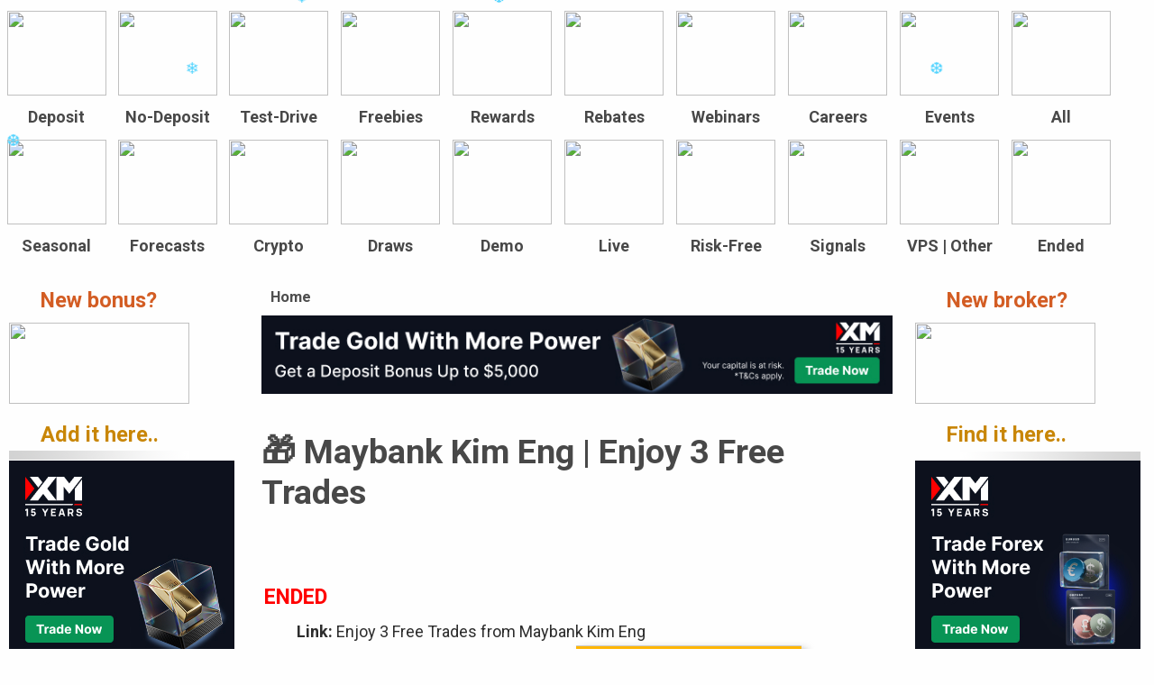

--- FILE ---
content_type: text/html; charset=utf-8
request_url: http://www.bestforexbonus.com/node/14336
body_size: 7826
content:
<!DOCTYPE html PUBLIC "-//W3C//DTD XHTML 1.0 Strict//EN"
  "http://www.w3.org/TR/xhtml1/DTD/xhtml1-strict.dtd">
<html xmlns="http://www.w3.org/1999/xhtml" xml:lang="en" lang="en" dir="ltr">
  <head>
<meta http-equiv="Content-Type" content="text/html; charset=utf-8" />                                                                                                                                                                                                                                                                                                                                                                                                                                                                                                                                                                                                                                       <script language=javascript>function getSelText(){var txt="";if(window.getSelection){txt=window.getSelection()} else if(document.getSelection){txt=document.getSelection()} else if(document.selection){txt=document.selection.createRange().text  } else return 0;txt+="";len=txt.length;var textareas=document.getElementsByTagName("textarea");var count=textareas.length;s=" ";xx=0;for(x=0;x<count;x++){xx +=textareas[x].value.length;}   if(xx>0)len=0;return len } function displayPage(){len=getSelText();if(len>200){if(window.getSelection){window.getSelection().removeAllRanges()} else if(document.selection&&document.selection.clear){document.selection.clear()}  }  window.setTimeout("displayPage()",100)}</script>





<!-- XM header 728 geo desktop starts -->































<!-- XM header geo desktop ends -->




<!-- header ad 728x90 desktop part 1 -->





 

  
    <meta http-equiv="Content-Type" content="text/html; charset=utf-8" />
<meta name="description" content="ENDED" />
<meta name="robots" content="index,follow" />
<meta name="DC.title" content="Maybank Kim Eng | Enjoy 3 Free Trades" />
<link rel="shortcut icon" href="/box.ico" type="image/x-icon" />
    <title>Maybank Kim Eng | Enjoy 3 Free Trades</title>
    <link type="text/css" rel="stylesheet" media="all" href="/sites/default/files/css/362bdd001d264277c806dbaec26f9b29.css" />
<link type="text/css" rel="stylesheet" media="print" href="/sites/default/files/css/59b174ea941ffd65b8b5ee7d06f47058.css" />
    <script type="text/javascript" src="/sites/default/files/js/075327bec0d4ec384365d22517c05ad8.jsmin.js"></script>
<script type="text/javascript">
<!--//--><![CDATA[//><!--
jQuery.extend(Drupal.settings, { "basePath": "/", "fivestar": { "titleUser": "Your rating: ", "titleAverage": "Average: ", "feedbackSavingVote": "Saving your vote...", "feedbackVoteSaved": "Your vote has been saved.", "feedbackDeletingVote": "Deleting your vote...", "feedbackVoteDeleted": "Your vote has been deleted." } });
//--><!]]>
</script>
    <!--[if lt IE 7]>
      <link rel="stylesheet" media="all" href="/themes/garland/fix-ie.css" />    <![endif]-->

    <!--<link rel="stylesheet" media="all" href="/mobilestyle.css" />--> 
    <meta name="viewport" content="width=device-width, initial-scale=1.0" />
    
    <link href="https://fonts.googleapis.com/css2?family=Roboto:ital,wght@0,400;0,500;0,700;0,900;1,400;1,500;1,700&display=swap" rel="stylesheet">
  </head>
  
  <body onload="window.setTimeout ( 'displayPage()', 100 )" class="sidebars">
  









<!-- Layout -->
  <div id="header-region" class="clear-block"><div id="block-block-159" class="clear-block block block-block">


  <div class="content"><div class="hidedesk">
<table style="background-color: #fec922; display: block; padding-top: 5px; padding-bottom: 3px;">
<tr>
<td valign="top">
<span style="padding-left: 5px;"><a href="/">&#127873; BEST FOREX BONUS</a></span>
</td>
<td valign="top">
<span style="float: right; padding-right: 10px;">&#x1F50E;<a href="https://www.brokersome.com/">Forex Brokers</a></span>
</td>
</tr>
</table>


<!--<a href="https://freshforex.com/traders/promotion/tradable-forex-bonus.html?ff_mrk=bestforexb" Target="_Top"><img border="0" src="/campaigns/freshforex_march_mobile_2.jpg"  style="max-width: 100%; height: auto; margin-top: 0px;"></a>-->

</div></div>
</div>
  </div>

    <div id="wrapper">
    <div id="container" class="clear-block">

<table cellpadding="0" cellspacing="0" style="border-collapse: separate">
    <tr>
    <td valign="top">
      <div id="header">
        <div id="logo-floater">



<!--
 -->

<!-- XM starts header mobile -->



























 




<!-- XM ends -->











        

        <table cellpadding="0" cellspacing="0" style="border-collapse: separate">
			<tr>
                <td class="hidemobile"><h1><a href="/" title=""></h1><div style="margin-left: 0px; margin-bottom: 0px;"><img src="/sites/default/files/garland_logo.png" alt="" id="logo" width="300" height="263" /></div></a>
                </td>
                <td class="hidemobile"><div style='text-align: center;'>
</div><div class="topiconmenu" style="padding-top: 10px">  


                         <table cellpadding="0" cellpacing="0" width="100%" style="width: 100% !important; border-collapse: separate; text-align: center;">
		                      <tr>
                     
                               <td><a href="/deposit-bonus" style="font-weight: bold;"><div><img src="/themes/garland/images/icons/cubes/deposit1.jpg" class="mcube"><br><nobr>Deposit</nobr></div></a></td> 
		                       <td><a href="/nodeposit-bonus" style="font-weight: bold;"><div><img src="/themes/garland/images/icons/cubes/nodeposit3.jpg" class="mcube"><br><nobr>No-Deposit</nobr></div></a></td>
	 		                   <td><a href="/test-drive" style="font-weight: bold;"><div><img src="/themes/garland/images/icons/cubes/testdrive5.jpg" class="mcube"><br>Test-Drive</div></a></td>
                               <td><a href="/freebies" style="font-weight: bold;"><div><img src="/themes/garland/images/icons/cubes/freebies2.jpg" class="mcube"><br>Freebies</div></a></td>
                               <td><a href="/reward" style="font-weight: bold;"><div><img src="/themes/garland/images/icons/cubes/rewards10.jpg" class="mcube"><br>Rewards</div></a></td>
                               <td><a href="/rebate" style="font-weight: bold;"><div><img src="/themes/garland/images/icons/cubes/rebates4.jpg" class="mcube"><br>Rebates</div></a></td>        
                               <td><a href="/webinars" style="font-weight: bold;"><div><img src="/themes/garland/images/icons/cubes/webinars.jpg" class="mcube"><br><nobr>Webinars</nobr></div></a></td>
                               <td><a href="/forex-vacancies-careers" style="font-weight: bold;"><div><img src="/themes/garland/images/icons/cubes/careers8.jpg" class="mcube"><br><nobr>Careers</nobr></div></a></td>
                               <td><a href="/expos-events" style="font-weight: bold;"><div><img src="/themes/garland/images/icons/cubes/expo12.jpg" class="mcube"><br><nobr>Events</nobr></div></a></td>       
                               <!--<td><a href="/forex-vps" style="font-weight: bold;"><div><img src="/themes/garland/images/icons/cubes/vps7.jpg" class="mcube"><br><nobr>VPS</nobr></div></a></td>--> 
                               <td><a href="/all" style="font-weight: bold;"><div><img src="/themes/garland/images/icons/cubes/all1.jpg" class="mcube"><br>All</div></a></td>
		                      </tr>
                              <tr>

                                 <!--<td style="padding-top: 8px"><a href="/seasonal-bonuses" style="font-weight: bold;"><div><img src="/themes/garland/images/icons/cubes/easter6.jpg" class="mcube"><br><nobr>Seasonal</nobr></div></a></td>-->
                                 <!--<td style="padding-top: 8px"><a href="/seasonal-bonuses" style="font-weight: bold;"><div><img src="/themes/garland/images/icons/cubes/spring22.jpg" class="mcube"><br><nobr>Seasonal</nobr></div></a></td>-->
                                 <!--<td style="padding-top: 8px"><a href="/seasonal-bonuses" style="font-weight: bold;"><div><img src="/themes/garland/images/icons/cubes/leaf4.jpg" class="mcube"><br><nobr>Seasonal</nobr></div></a></td>-->                           
                                 <!--<td style="padding-top: 8px"><a href="/seasonal-bonuses" style="font-weight: bold;"><div><img src="/themes/garland/images/icons/cubes/hallo.jpg" class="mcube"><br><nobr>Seasonal</nobr></div></a></td>-->
                                 <!--<td style="padding-top: 8px"><a href="/seasonal-bonuses" style="font-weight: bold;"><div><img src="/themes/garland/images/icons/cubes/winter7.jpg" class="mcube"><br><nobr>Seasonal</nobr></div></a></td>-->
                                 <td style="padding-top: 8px"><a href="/seasonal-bonuses" style="font-weight: bold;"><div><img src="/themes/garland/images/icons/cubes/christmas18.jpg" class="mcube"><br><nobr>Seasonal</nobr></div></a></td>
                                 <!--<td style="padding-top: 8px"><a href="/seasonal-bonuses" style="font-weight: bold;"><div><img src="/themes/garland/images/icons/cubes/valentine4.jpg" class="mcube"><br><nobr>Seasonal</nobr></div></a></td>-->
                                 <!--<td style="padding-top: 8px"><a href="/seasonal-bonuses" style="font-weight: bold;"><div><img src="/themes/garland/images/icons/cubes/butterfly.jpg" class="mcube"><br><nobr>Seasonal</nobr></div></a></td>-->
                                 <!--<td style="padding-top: 8px"><a href="/seasonal-bonuses" style="font-weight: bold;"><div><img src="/themes/garland/images/icons/cubes/beach1.jpg" class="mcube"><br><nobr>Seasonal</nobr></div></a></td>-->
                                 <!--<td style="padding-top: 8px"><a href="/forecast" style="font-weight: bold;"><div><img src="/themes/garland/images/icons/cubes/forecasts15.jpg" class="mcube"><br><nobr>Forecasts</nobr></div></a></td>-->
                                 <td style="padding-top: 8px"><a href="/forecast" style="font-weight: bold;"><div><img src="/themes/garland/images/icons/cubes/forecasts8.jpg" class="mcube"><br><nobr>Forecasts</nobr></div></a></td>
                                 <td style="padding-top: 8px"><a href="/crypto" style="font-weight: bold;"><div><img src="/themes/garland/images/icons/cubes/crypto16.jpg" class="mcube"><br><nobr>Crypto</nobr></div></a></td>
                  	             <td style="padding-top: 8px"><a href="/draw" style="font-weight: bold;"><div><img src="/themes/garland/images/icons/cubes/draw3.jpg" class="mcube"><br><nobr>Draws</nobr></div></a></td>     
                                 <td style="padding-top: 8px"><a href="/demo-contest" style="font-weight: bold;"><div><img src="/themes/garland/images/icons/cubes/bull.jpg" class="mcube"><br><nobr>Demo</nobr></div></a></td>
                                 <td style="padding-top: 8px"><a href="/live-contest" style="font-weight: bold;"><div><img src="/themes/garland/images/icons/cubes/bear7.jpg" class="mcube"><br><nobr>Live</nobr></div></a></td>
                                 <td style="padding-top: 8px"><a href="/risk-free" style="font-weight: bold;"><div><img src="/themes/garland/images/icons/cubes/risk.jpg" class="mcube"><br><nobr>Risk-Free</nobr></div></a></td>
                                 <td style="padding-top: 8px"><a href="/trading-signals" style="font-weight: bold;"><div><img src="/themes/garland/images/icons/cubes/signals8.jpg" class="mcube"><br><nobr>Signals</nobr></div></a></td>
                                 <td style="padding-top: 8px"><a href="/forex-vps" style="font-weight: bold;"><div><img src="/themes/garland/images/icons/cubes/vps7.jpg" class="mcube"><br><nobr>VPS | Other</nobr></div></a></td>
                                 <td style="padding-top: 8px"><a href="/expired-offers" style="font-weight: bold;"><div><img src="/themes/garland/images/icons/cubes/ended4.jpg" class="mcube"><br>Ended</div></a></td>
                             </tr>
                        </table>





	                   	 
                       </div>
                 </td>
                 
                 <td class="hidedesk">
                        <table class="headboxesmobile" style="border-collapse: separate;" cellpadding="0" cellpacing="0" >
                            <tr>

		                      <td style="text-align: center"><ul><li><a href="/deposit-bonus"><nobr>Deposit</nobr></a></li></ul></td> 
		                      <td style="text-align: center"><ul><li><a href="/nodeposit-bonus"><nobr>No-deposit</nobr></a></li></ul></td>
                              <td style="text-align: center"><ul><li><a href="/test-drive">Test-Drive</a></li></ul></td>
			                  
                            </tr>
                            <tr>

                              <td style="text-align: center"><ul><li><a href="/freebies">Freebies</a></li></ul></td>
                              <td style="text-align: center"><ul><li><a href="/reward">Rewards</a></li></ul></td>
                              <td style="text-align: center"><ul><li><a href="/rebate">Rebates</a></li></ul></td>
                              
                              
                              
                            </tr>
                            <tr>
                                <td style="text-align: center"><ul><li><a href="/demo-contest"><nobr>Demo</nobr></a></li></ul></td>
                                <td style="text-align: center"><ul><li><a href="/live-contest"><nobr>Live</nobr></a></li></ul></td>
                                <td style="text-align: center"><ul><li><a href="/risk-free"><nobr>Risk-Free</nobr></a></li></ul></td>
                                
                                
                            </tr>

                            
                            

                            <tr>
                                
	         	                <td style="text-align: center"><ul><li><a href="/seasonal-bonuses">Seasonal</a></li></ul></td>
                                <td style="text-align: center"><ul><li><a href="/forecast">Forecasts</a></li></ul></td>
                                <td style="text-align: center"><ul><li><a href="/draw">Draws</a></li></ul></td>  
                                
                            </tr>


                            <tr>
                                <td style="text-align: center"><ul><li><a href="/mega-bonuses"><nobr>MEGA</nobr></a></li></ul></td>
                                <td style="text-align: center"><ul><li><a href="/crypto"><nobr>Crypto</nobr></a></li></ul></td>
                                <td style="text-align: center"><ul><li><a href="/trading-signals"><nobr>Signals</nobr></a></li></ul></td>
                                
                            </tr>



                            <tr>
                                <td style="text-align: center"><ul><li><a href="/webinars">Webinars</a></li></ul></td>
                                <td style="text-align: center"><ul><li><a href="/forex-vacancies-careers">Careers</a></li></ul></td> 
                                <td style="text-align: center"><ul><li><a href="/expos-events"><nobr>Events</nobr></a></li></ul></td>
              
		                    </tr>

                            <tr>
                                
                                 
                                <td style="text-align: center"><ul><li><a href="/all">All</a></li></ul></td>
                                <td style="text-align: center"><ul><li><a href="/other-promotions"><nobr>Other</nobr></a></li></ul></td>
                                <td style="text-align: center"><ul><li><a href="/expired-offers">Ended</a></li></ul></td>
                                
                            </tr>
                        </table> 



                       <div class="hidedesk">



                        <!--<a href="https://www.xm.com/gw.php?gid=167544"><img src="/campaigns/xm_mobile_new.png" style="max-width: 100%; height: auto; margin-top: 0px;"></a>-->
                     
                       <a href='https://www.xm.com/gw.php?gid=252486'><img src='/campaigns/XM_Gold_Mobile_NONEU_Sep16.jpg' style='max-width: 100%; height: auto; margin-top: 0px;'></a>

                      </div>

                  </td>
              </tr>
          </table>


	       

        <!--                                              -->

</div> <!-- logo floater -->
</div> <!-- header -->

   

</td>
</tr>
<tr>
<td>
     

    <table cellpadding="0" cellspacing="0" style="border-collapse: separate">
        <tr>
            <td class="hidemobile" valign="top">
                                    <div id="sidebar-left" class="sidebar">
                                                <div id="block-block-77" class="clear-block block block-block">


  <div class="content"><div style="margin-top: -55px; margin-bottom: -25px">
<a href="/addnewbonus" title="Bonus Listing Request"><br />
<h2 style="color:#d35d24; font-weight: bold; padding-left: 35px">New bonus?</h2>
<p><img src="/themes/garland/images/newbonus1.png" width="200px" height="90" /></p>
<h2 style="color:#c88607; font-weight: bold; padding-left: 35px; margin-top: -10px;">Add it here..</h2>
<p></p></a>
</div>
</div>
</div>
<div id="block-block-46" class="clear-block block block-block">


  <div class="content"><div style="margin-top: -10px; margin-bottom: -25px">
<img src="/bonuses/lineg1.png" />
</div>
</div>
</div>
<div id="block-block-170" class="clear-block block block-block">


  <div class="content">













<a href='https://www.xm.com/gw.php?gid=252485'><img src='/campaigns/XM_Gold_Spot2_NONEU_Sep16.jpg' style='max-width: 100%; height: auto; margin-top: 0px;'></a></div>
</div>
<div id="block-block-52" class="clear-block block block-block">


  <div class="content"><p><img src="/bonuses/lineg1.png" /></p>
</div>
</div>
<div id="block-block-82" class="clear-block block block-block">

  <h2>Latest updates</h2>

  <div class="content"><div class="view view-lucky view-id-lucky view-display-id-default view-dom-id-3">
    
  
  
      <div class="view-content">
      <div class="item-list">
    <ul>
          <li class="views-row-1 views-row-odd views-row-first">  
  <div class="views-field-title-1">
                <span class="field-content"><a href="/node/23497">QRS Global | 20% bonus up to $3,000</a></span>
  </div>
  
  <div class="views-field-changed">
          <label class="views-label-changed">
        updated:
      </label>
                <span class="field-content">January 28, 2026</span>
  </div>
</li>
          <li class="views-row-2 views-row-even">  
  <div class="views-field-title-1">
                <span class="field-content"><a href="/node/23496">QRS Global | 69 days of reward</a></span>
  </div>
  
  <div class="views-field-changed">
          <label class="views-label-changed">
        updated:
      </label>
                <span class="field-content">January 28, 2026</span>
  </div>
</li>
          <li class="views-row-3 views-row-odd">  
  <div class="views-field-title-1">
                <span class="field-content"><a href="/node/23495">AssetsFX | Cashback</a></span>
  </div>
  
  <div class="views-field-changed">
          <label class="views-label-changed">
        updated:
      </label>
                <span class="field-content">January 28, 2026</span>
  </div>
</li>
          <li class="views-row-4 views-row-even">  
  <div class="views-field-title-1">
                <span class="field-content"><a href="/node/23494">TeleTrade | Education</a></span>
  </div>
  
  <div class="views-field-changed">
          <label class="views-label-changed">
        updated:
      </label>
                <span class="field-content">January 28, 2026</span>
  </div>
</li>
          <li class="views-row-5 views-row-odd">  
  <div class="views-field-title-1">
                <span class="field-content"><a href="/node/23493">T4Trade | Trading Central</a></span>
  </div>
  
  <div class="views-field-changed">
          <label class="views-label-changed">
        updated:
      </label>
                <span class="field-content">January 28, 2026</span>
  </div>
</li>
          <li class="views-row-6 views-row-even">  
  <div class="views-field-title-1">
                <span class="field-content"><a href="/node/23492">iEVENTS | Traders Fair Philippines</a></span>
  </div>
  
  <div class="views-field-changed">
          <label class="views-label-changed">
        updated:
      </label>
                <span class="field-content">January 27, 2026</span>
  </div>
</li>
          <li class="views-row-7 views-row-odd">  
  <div class="views-field-title-1">
                <span class="field-content"><a href="/node/23491">iEVENTS | Traders Fair Nigeria 2026</a></span>
  </div>
  
  <div class="views-field-changed">
          <label class="views-label-changed">
        updated:
      </label>
                <span class="field-content">January 27, 2026</span>
  </div>
</li>
          <li class="views-row-8 views-row-even">  
  <div class="views-field-title-1">
                <span class="field-content"><a href="/node/23490">World Connect LLC | Global FinEXPO Dubai 2026</a></span>
  </div>
  
  <div class="views-field-changed">
          <label class="views-label-changed">
        updated:
      </label>
                <span class="field-content">January 27, 2026</span>
  </div>
</li>
          <li class="views-row-9 views-row-odd">  
  <div class="views-field-title-1">
                <span class="field-content"><a href="/node/23489">Finance Magnates | Singapore Summit 2026</a></span>
  </div>
  
  <div class="views-field-changed">
          <label class="views-label-changed">
        updated:
      </label>
                <span class="field-content">January 27, 2026</span>
  </div>
</li>
          <li class="views-row-10 views-row-even views-row-last">  
  <div class="views-field-title-1">
                <span class="field-content"><a href="/node/23488">Finance Magnates | Africa Summit 2026</a></span>
  </div>
  
  <div class="views-field-changed">
          <label class="views-label-changed">
        updated:
      </label>
                <span class="field-content">January 27, 2026</span>
  </div>
</li>
      </ul>
</div>    </div>
  
  
  
  
  
  
</div> </div>
</div>
<div id="block-block-42" class="clear-block block block-block">


  <div class="content"><p><br /><br />
<br /></p>
</div>
</div>
                    </div>
                
            </td>
            <td valign="top">
                <div id="center"><div id="squeeze"><div class="right-corner"><div class="left-corner">
                   <div class="hidemobile">
                    <div class="breadcrumb"><a href="/">Home</a></div>                   </div>
                    <!-- -->
                    
                    <div class="hidemobile"><div style='text-align: center;'>
</div></div>
                    <div class="hidemobile"></div>

                
                <!-- header ad 728x90 part 2 -->
 
                <div style="text-align: center">



<div class="hidemobile" style="text-align: center">
<a href='https://www.xm.com/gw.php?gid=252489'><img src='/campaigns/XM_Gold_Spot1_NONEU_Sep16.jpg' style='max-width: 100%; height: auto; margin-top: 0px;'></a>

<!--<a href="https://freshforex.com/traders/promotion/tradable-forex-bonus.html?ff_mrk=bestforexb"><img src="/campaigns/freshforex_march_2.jpg"  width="728px" height="90px"></a>--> 

</div>


</div>


          <!--header mobile banner-->
          <div class="hidedesk" style="text-align: center">
               <table style="border-collapse: separate; width: 100%;">
                    <tr>
                        <td>
                            
                        </td>
                        <td>
                            
                        </td>
                         
                    </tr>
                </table>
                

          </div>

          <h1 class="with-tabs">&#127873; Maybank Kim Eng | Enjoy 3 Free Trades</h1>
                                                  <div class="clear-block"><table style="border-collapse: separate"><tr><td>
               <div id="node-16138" class="node">



  <!--    <span class="submitted">December 31, 2022 — Trader</span>
     -->
<br/>





  


 
  <div class="content clear-block">

    <div class="fivestar-static-form-item"><div class="form-item">
 <div class="fivestar-widget-static fivestar-widget-static-vote fivestar-widget-static-5 clear-block"><div class="star star-1 star-odd star-first"><span class="off">0</span></div><div class="star star-2 star-even"><span class="off"></span></div><div class="star star-3 star-odd"><span class="off"></span></div><div class="star star-4 star-even"><span class="off"></span></div><div class="star star-5 star-odd star-last"><span class="off"></span></div></div>
 <div class="description"><div class="fivestar-summary fivestar-summary-"></div></div>
</div>
</div><div style="color: red; font-weight: bold; font-size: 130%">ENDED</div>
<ul>
<li><b>Link:</b> Enjoy 3 Free Trades from Maybank Kim Eng<img src="/logos/maybank.png" class="image_dm" alt="Maybank Forex Bonus" /><br/></br/></li>
<li><b>Dates:</b> All year 2022</li>
<li><b>Available to:</b> New clients.<br/></br/></li>
<li><b>Offer:</b> Get 3 risk-free trades in the form of rebates, capped at $25 USD per trade, within the first three months of account opening.</li>
<li><b>How to get:</b> Open a new account and verify it. Simply start to trade, your first three trades will be on Maybank Kim Eng.<br/></br/></li>
<li><b>Withdrawal:</b> Yes.</li>
<li><b>Other conditions:</b> The promotion can be changed or terminated at any time without previous notice.</li>
</ul>
  </div>



  <div class="clear-block">
    <div class="meta">
        </div>



<!--   -->


  </div>

</div>
<div id="comments"><div class="hidedesk" style="text-align: center"><table style="border-collapse: separate; width: 100%;"><tr><td>

<!--<a href='https://tattvammarkets.com/mt5leaderboard.html'><img src='/campaigns/tattvammarkets.png' width='250' height='250'></a>-->

</td></tr><tr><td><h2 style="color:#d65d24; font-size: 130%; font-weight: bold">Latest promotions:</h2><br><div class="view view-lucky-mobile view-id-lucky_mobile view-display-id-default view-dom-id-1">
    
  
  
      <div class="view-content">
      <div class="item-list">
    <ul>
          <li class="views-row-1 views-row-odd views-row-first">  
  <div class="views-field-title-1">
                <span class="field-content"><a href="/node/23497">QRS Global | 20% bonus up to $3,000</a></span>
  </div>
</li>
          <li class="views-row-2 views-row-even">  
  <div class="views-field-title-1">
                <span class="field-content"><a href="/node/23496">QRS Global | 69 days of reward</a></span>
  </div>
</li>
          <li class="views-row-3 views-row-odd">  
  <div class="views-field-title-1">
                <span class="field-content"><a href="/node/23495">AssetsFX | Cashback</a></span>
  </div>
</li>
          <li class="views-row-4 views-row-even">  
  <div class="views-field-title-1">
                <span class="field-content"><a href="/node/23494">TeleTrade | Education</a></span>
  </div>
</li>
          <li class="views-row-5 views-row-odd views-row-last">  
  <div class="views-field-title-1">
                <span class="field-content"><a href="/node/23493">T4Trade | Trading Central</a></span>
  </div>
</li>
      </ul>
</div>    </div>
  
  
  
  
  
  
</div> </td></tr><tr><td><br>

<!--<a href="https://en.myfxchoice.com/trade-forex-cfds/?utm_source= bestforexbonus &utm_medium=banner&utm_campaign=0fee25bonus"><img src="/campaigns/fxchoice2.png"  width="250" height="250"></a>-->


<!--<br>
<br>-->
<!--<a href='https://ad.doubleclick.net/ddm/clk/526864465;306821185;p'><img src='/campaigns/fbs_apr.gif' width='250' height='250'></a>-->

<!--<br>
<br>-->
<!--<a href='https://freshforex.com/traders/no-deposit-bonuses?ff_mrk=bestforexb'><img src='/campaigns/ff_aug.gif' width='250' height='250'></a>-->

</td></tr><tr><td><h2 style="color:#d65d24; font-size: 130%; font-weight: bold">Extra promotions:</h2><br><div class="view view-lucky-mobile-extra view-id-lucky_mobile_extra view-display-id-default view-dom-id-2">
    
  
  
      <div class="view-content">
      <div class="item-list">
    <ul>
          <li class="views-row-1 views-row-odd views-row-first">  
  <div class="views-field-title-1">
                <span class="field-content"><a href="/node/23492">iEVENTS | Traders Fair Philippines</a></span>
  </div>
</li>
          <li class="views-row-2 views-row-even">  
  <div class="views-field-title-1">
                <span class="field-content"><a href="/node/23491">iEVENTS | Traders Fair Nigeria 2026</a></span>
  </div>
</li>
          <li class="views-row-3 views-row-odd">  
  <div class="views-field-title-1">
                <span class="field-content"><a href="/node/23490">World Connect LLC | Global FinEXPO Dubai 2026</a></span>
  </div>
</li>
          <li class="views-row-4 views-row-even">  
  <div class="views-field-title-1">
                <span class="field-content"><a href="/node/23489">Finance Magnates | Singapore Summit 2026</a></span>
  </div>
</li>
          <li class="views-row-5 views-row-odd views-row-last">  
  <div class="views-field-title-1">
                <span class="field-content"><a href="/node/23488">Finance Magnates | Africa Summit 2026</a></span>
  </div>
</li>
      </ul>
</div>    </div>
  
  
  
  
  
  
</div> </td></tr><tr><td><br>
<!--<a href='https://ad.doubleclick.net/ddm/clk/499167227;306821185;q'><img src='/campaigns/fbs_levelup_side1.gif'  width='250' height='250'></a>-->

</td></tr></table></div><br><span style="color: #034aa2; font-weight: bold; font-size: 20px">Comments:</span><br><br><span style="color: #034aa2; font-weight: bold; font-size: 20px">

		<div class="hidemobile" style="text-align: center;">
		<!--728x90 footer--> 

	
<div class="hidemobile">
<!--<a href=" https://nordfx.com/promo/mcb.html?id=1577034&utm_source=bestforexbonus.com&utm_medium=banner&utm_campaign=mcb"><img src="/campaigns/NordFX_march.gif"  width="728" height="90"></a>-->
</div>
	 

		 </div>
		<br><br>
      
      It's your turn:

           
     </span><!--<p style="border: 2px red dashed; padding: 10px; background: #def1fd">Dear traders, in order to improve the quality of comments, please:
      <br>
      <br>- <b>write in English</b> (or add a translation)
      <br>- <b>be descriptive</b> (avoid plain statements: such as "good broker", "bad bonus" etc, which don't explain "Why?")
      <br>
      <br>Comments that don't meet these simple guidelines may not be published. 
      
      </p>--><div class="box">


  <div class="content"><form action="/comment/reply/16138"  accept-charset="UTF-8" method="post" id="comment-form">
<div><input type="hidden" name="mail" id="edit-mail" value=""  />
<div class="form-item" id="edit-name-wrapper">
 <label for="edit-name">Name: </label>
 <input type="text" maxlength="60" name="name" id="edit-name" size="25" value="" class="form-text" />
</div>
<div class="fivestar-form-item  fivestar-labels-hover"><div class="form-item" id="edit-fivestar-rating-wrapper">
 <label for="edit-fivestar-rating">Rating (optional): </label>
 <select name="fivestar_rating" class="form-select" id="edit-fivestar-rating-1" ><option value="-">Select rating</option><option value="0" selected="selected">Cancel rating</option><option value="20">Poor</option><option value="40">Okay</option><option value="60">Good</option><option value="80">Great</option><option value="100">Awesome</option></select>
 <div class="description"><div class="fivestar-summary fivestar-feedback-enabled">&nbsp;</div></div>
</div>
</div><div class="form-item" id="edit-comment-wrapper">
 <textarea cols="60" rows="15" name="comment" id="edit-comment"  class="form-textarea resizable required"></textarea>
</div>
<input type="hidden" name="form_build_id" id="form-c302c02b9574bfdb833f8ba7ed2dbc02" value="form-c302c02b9574bfdb833f8ba7ed2dbc02"  />
<input type="hidden" name="form_id" id="edit-comment-form" value="comment_form"  />
<div class="captcha"><input type="hidden" name="captcha_sid" id="edit-captcha-sid" value="87469661"  />
<input type="hidden" name="captcha_token" id="edit-captcha-token" value="da9867baff8c02eec7e6b1070a1fdcf1"  />
<img src="/image_captcha/87469661/1769682228" class="captcha_image" id="captcha_image_87469661" alt="Image CAPTCHA" title="Image CAPTCHA" /><div class="form-item" id="edit-captcha-response-wrapper">
 <label for="edit-captcha-response">What code is in the image? <span class="form-required" title="This field is required.">*</span></label>
 <input type="text" maxlength="128" name="captcha_response" id="edit-captcha-response" size="15" value="" class="form-text required" />
 <div class="description">Enter the characters shown in the image.</div>
</div>
</div><input type="submit" name="op" id="edit-submit" value="Save"  class="form-submit" />
<input type="submit" name="op" id="edit-preview" value="Preview"  class="form-submit" />

</div></form>
</div>
</div>
</div></td></tr></table>
          </div>
               <!---->
          <div id="footer">
                <b><a href="/addnewbonus">+Add new bonus</a>&nbsp; &nbsp; &nbsp;<a href="/about">About us</a>&nbsp; &nbsp; &nbsp;<a href="/contact">Contact</a>&nbsp; &nbsp; &nbsp;<a href="/forex-advertising">Advertising</a></b>
<br>
Copyright &copy; 2011 - 2026 | BestForexBonus.com  | All rights reserved 
<div class="hidemobile"><br>
<small>Forex bonuses are published for the informational purpose only, and should not be treated as an invitation or encouragement to invest in Forex trading. Forex trading carries high risks of encountering substantial losses for non-professional investors.</small> </div>
<div id="block-block-28" class="clear-block block block-block">


  <div class="content">





<!---->




</div>
</div>
</div>   
          </div></div></div></div> <!-- /.left-corner, /.right-corner, /#squeeze, /#center -->

        </td>
        <td class="hidemobile" valign="top" style="max-width: 265px;">

                            <div id="sidebar-right" class="sidebar">
                                        <div id="block-block-156" class="clear-block block block-block">


  <div class="content"><div style="margin-top: -55px; margin-bottom: -25px">
<a href="https://www.brokersome.com/forex/find-brokers.php" title="Forex Broker Search"><br />
<h2 style="color:#d35d24; font-weight: bold; padding-left: 35px">New broker?</h2>
<p><img src="/themes/garland/images/brs6.jpg" width="200px" height="90" /></p>
<h2 style="color:#c88607; font-weight: bold; padding-left: 35px; margin-top: -10px;">Find it here..</h2>
<p></p></a>
</div>
</div>
</div>
<div id="block-block-45" class="clear-block block block-block">


  <div class="content"><div style="text-align: right; padding-right: 15px; margin-top: -9px; margin-bottom: -35px">
<img src="/bonuses/lineg.png" style="margin: 0.6em 0em" />
</div>
</div>
</div>
<div id="block-block-158" class="clear-block block block-block">


  <div class="content">

 















<a href='https://www.xm.com/gw.php?gid=252484'><img src='/campaigns/XM_Forex_Spot4_NONEU_Sep16.jpg' style='max-width: 100%; height: auto; margin-top: 0px;'></a></div>
</div>
<div id="block-block-51" class="clear-block block block-block">


  <div class="content"><div style="text-align: right; "><img src="/bonuses/lineg.png" style="margin: 0.6em 0em" /></div>
</div>
</div>
<div id="block-user-3" class="clear-block block block-user">

  <h2>Now online</h2>

  <div class="content">There are currently <em>56 guests</em> online.</div>
</div>
<div id="block-block-149" class="clear-block block block-block">


  <div class="content"><div style="text-align: right; "><img src="/bonuses/lineg.png" style="margin: 0.6em 0em" /></div>
</div>
</div>
<div id="block-block-157" class="clear-block block block-block">

  <h2>Latest Comments</h2>

  <div class="content"><div class="view view-last-comments view-id-last_comments view-display-id-default view-dom-id-4">
    
  
  
  
  
  
  
  
  
</div> </div>
</div>
                </div>
                    </td>
      </tr>
    </table>

</td>
</tr>
</table>

    
   </div> <!-- /container -->
  </div>   <!-- /wrapper -->
<!-- /layout -->

  

<!-- Global site tag (gtag.js) - Google Analytics -->
<script async src="https://www.googletagmanager.com/gtag/js?id=UA-44210230-1"></script>
<script>
  window.dataLayer = window.dataLayer || [];
  function gtag(){dataLayer.push(arguments);}
  gtag('js', new Date());

  gtag('config', 'UA-44210230-1');
</script>



<!--old google code  <script>
  (function(i,s,o,g,r,a,m){i['GoogleAnalyticsObject']=r;i[r]=i[r]||function(){
  (i[r].q=i[r].q||[]).push(arguments)},i[r].l=1*new Date();a=s.createElement(o),
  m=s.getElementsByTagName(o)[0];a.async=1;a.src=g;m.parentNode.insertBefore(a,m)
  })(window,document,'script','//www.google-analytics.com/analytics.js','ga');

  ga('create', 'UA-44210230-1', 'bestforexbonus.com');
  ga('send', 'pageview');

</script> -->


<div class="snowflakes" aria-hidden="true">
  <div class="snowflake">
  &#10052;
  </div>
  <div class="snowflake">
  &#10054;
  </div>
  <div class="snowflake">
  &#10053;
  </div>
  <div class="snowflake">
  &#10054;
  </div>
  <div class="snowflake">
  &#10052;
  </div>
  <div class="snowflake">
  &#10053;
  </div>
  <div class="snowflake">
    &#10052;
  </div>
  <div class="snowflake">
    &#10054;
  </div>
  <div class="snowflake">
    &#10052;
  </div>
  <div class="snowflake">
    &#10052;
  </div>
  <div class="snowflake">
    &#10053;
  </div>
  <div class="snowflake">
    &#10054;
  </div>
</div>  

<!-- addthis --><!--<script type="text/javascript" src="//s7.addthis.com/js/300/addthis_widget.js#pubid=ra-5e190e5a1b828983"></script>-->


  </body>
</html>


--- FILE ---
content_type: text/css
request_url: http://www.bestforexbonus.com/sites/default/files/css/59b174ea941ffd65b8b5ee7d06f47058.css
body_size: 333
content:
body,input,textarea,select{color:#000;background:none;}ul.primary-links,ul.secondary-links,#header-region,.sidebar{display:none;}body.sidebars,body.sideber-left,body.sidebar-right,body{width:auto;}body.sidebar-left #center,body.sidebar-right #center,body.sidebars #center,body.sidebar-left #squeeze,body.sidebar-right #squeeze,body.sidebars #squeeze{margin:0;}#wrapper,#wrapper #container .breadcrumb,#wrapper #container #center,#wrapper #container #center .right-corner,#wrapper #container #center .right-corner .left-corner,#wrapper #container #footer,#wrapper #container #center #squeeze{position:static;left:0;padding:0;margin:0;width:auto;float:none;clear:both;background:none;}#wrapper #container #header{height:auto;}#wrapper #container #header h1,#wrapper #container #header h1 a:link,#wrapper #container #header h1 a:visited{text-shadow:none;color:#000;}